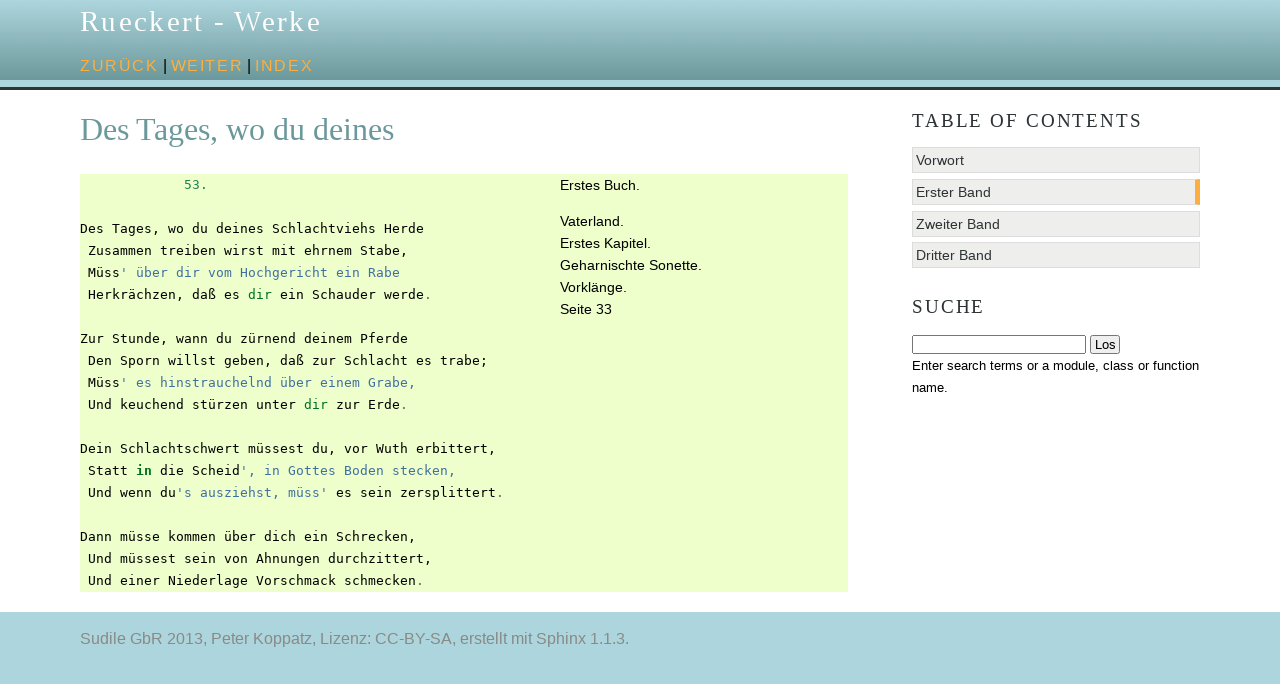

--- FILE ---
content_type: text/html
request_url: https://rueckert-buecher.gesammelte-werke.org/texte/werke_band_01/buch1/kapitel01/geharnischte_sonette_s033_53_des_tages_wo_du_deines.html
body_size: 2144
content:


<!DOCTYPE html>

<html xmlns="http://www.w3.org/1999/xhtml" lang="de">
  <head>
    <meta charset="utf-8" />
    <title>Des Tages, wo du deines &#8212; Rueckert - Werke</title>
    <link rel="stylesheet" href="../../../../_static/agogo.css" type="text/css" />
    <link rel="stylesheet" href="../../../../_static/pygments.css" type="text/css" />
    <script id="documentation_options" data-url_root="../../../../" src="../../../../_static/documentation_options.js"></script>
    <script src="../../../../_static/jquery.js"></script>
    <script src="../../../../_static/underscore.js"></script>
    <script src="../../../../_static/doctools.js"></script>
    <script src="../../../../_static/language_data.js"></script>
    <script src="../../../../_static/translations.js"></script>
    <link rel="index" title="Stichwortverzeichnis" href="../../../../genindex.html" />
    <link rel="search" title="Suche" href="../../../../search.html" />
    <link rel="next" title="Nun, Deutschland, horch" href="geharnischte_sonette_s033_54_nun_deutschland_horch.html" />
    <link rel="prev" title="O ihr drei Herrscher" href="geharnischte_sonette_s032_52_o_ihr_drei_herrscher.html" /> 
  </head><body>
    <div class="header-wrapper">
      <div class="header">
        <div class="headertitle"><a
          href="../../../../index.html">Rueckert - Werke</a></div>
        <div class="rel">
          <a href="geharnischte_sonette_s032_52_o_ihr_drei_herrscher.html" title="O ihr drei Herrscher"
             accesskey="P">zurück</a> |
          <a href="geharnischte_sonette_s033_54_nun_deutschland_horch.html" title="Nun, Deutschland, horch"
             accesskey="N">weiter</a> |
          <a href="../../../../genindex.html" title="Stichwortverzeichnis"
             accesskey="I">Index</a>
        </div>
       </div>
    </div>

    <div class="content-wrapper">
      <div class="content">
        <div class="document">
            
      <div class="documentwrapper">
        <div class="bodywrapper">
          <div class="body" role="main">
            
  <div class="section" id="des-tages-wo-du-deines">
<h1>Des Tages, wo du deines<a class="headerlink" href="#des-tages-wo-du-deines" title="Link zu dieser Überschrift">¶</a></h1>
<div class="sidebar">
<p class="sidebar-title">Erstes Buch.</p>
<div class="line-block">
<div class="line">Vaterland.</div>
<div class="line">Erstes Kapitel.</div>
<div class="line">Geharnischte Sonette.</div>
<div class="line">Vorklänge.</div>
<div class="line">Seite 33</div>
</div>
</div>
<div class="highlight-default notranslate"><div class="highlight"><pre><span></span>             <span class="mf">53.</span>

<span class="n">Des</span> <span class="n">Tages</span><span class="p">,</span> <span class="n">wo</span> <span class="n">du</span> <span class="n">deines</span> <span class="n">Schlachtviehs</span> <span class="n">Herde</span>
 <span class="n">Zusammen</span> <span class="n">treiben</span> <span class="n">wirst</span> <span class="n">mit</span> <span class="n">ehrnem</span> <span class="n">Stabe</span><span class="p">,</span>
 <span class="n">Müss</span><span class="s1">&#39; über dir vom Hochgericht ein Rabe</span>
 <span class="n">Herkrächzen</span><span class="p">,</span> <span class="n">daß</span> <span class="n">es</span> <span class="nb">dir</span> <span class="n">ein</span> <span class="n">Schauder</span> <span class="n">werde</span><span class="o">.</span>

<span class="n">Zur</span> <span class="n">Stunde</span><span class="p">,</span> <span class="n">wann</span> <span class="n">du</span> <span class="n">zürnend</span> <span class="n">deinem</span> <span class="n">Pferde</span>
 <span class="n">Den</span> <span class="n">Sporn</span> <span class="n">willst</span> <span class="n">geben</span><span class="p">,</span> <span class="n">daß</span> <span class="n">zur</span> <span class="n">Schlacht</span> <span class="n">es</span> <span class="n">trabe</span><span class="p">;</span>
 <span class="n">Müss</span><span class="s1">&#39; es hinstrauchelnd über einem Grabe,</span>
 <span class="n">Und</span> <span class="n">keuchend</span> <span class="n">stürzen</span> <span class="n">unter</span> <span class="nb">dir</span> <span class="n">zur</span> <span class="n">Erde</span><span class="o">.</span>

<span class="n">Dein</span> <span class="n">Schlachtschwert</span> <span class="n">müssest</span> <span class="n">du</span><span class="p">,</span> <span class="n">vor</span> <span class="n">Wuth</span> <span class="n">erbittert</span><span class="p">,</span>
 <span class="n">Statt</span> <span class="ow">in</span> <span class="n">die</span> <span class="n">Scheid</span><span class="s1">&#39;, in Gottes Boden stecken,</span>
 <span class="n">Und</span> <span class="n">wenn</span> <span class="n">du</span><span class="s1">&#39;s ausziehst, müss&#39;</span> <span class="n">es</span> <span class="n">sein</span> <span class="n">zersplittert</span><span class="o">.</span>

<span class="n">Dann</span> <span class="n">müsse</span> <span class="n">kommen</span> <span class="n">über</span> <span class="n">dich</span> <span class="n">ein</span> <span class="n">Schrecken</span><span class="p">,</span>
 <span class="n">Und</span> <span class="n">müssest</span> <span class="n">sein</span> <span class="n">von</span> <span class="n">Ahnungen</span> <span class="n">durchzittert</span><span class="p">,</span>
 <span class="n">Und</span> <span class="n">einer</span> <span class="n">Niederlage</span> <span class="n">Vorschmack</span> <span class="n">schmecken</span><span class="o">.</span>
</pre></div>
</div>
<span class="target" id="index-0"></span><span class="target" id="index-1"></span><span class="target" id="index-2"></span><span class="target" id="index-3"></span><span class="target" id="index-4"></span><span class="target" id="index-5"></span><span class="target" id="index-6"></span><span class="target" id="index-7"></span><span class="target" id="index-8"></span><span class="target" id="index-9"></span><span class="target" id="index-10"></span><span class="target" id="index-11"></span><span class="target" id="index-12"></span><span class="target" id="index-13"></span><span class="target" id="index-14"></span><span class="target" id="index-15"></span><span class="target" id="index-16"></span><span class="target" id="index-17"></span><span class="target" id="index-18"></span><span class="target" id="index-19"></span><span class="target" id="index-20"></span><span class="target" id="index-21"></span><span class="target" id="index-22"></span></div>


          </div>
        </div>
      </div>
        </div>
        <div class="sidebar">
          
          <h3>Table Of Contents</h3>
          <ul class="current">
<li class="toctree-l1"><a class="reference internal" href="../../../vorwort/index.html">Vorwort</a></li>
<li class="toctree-l1 current"><a class="reference internal" href="../../index.html">Erster Band</a></li>
<li class="toctree-l1"><a class="reference internal" href="../../../werke_band_02/index.html">Zweiter Band</a></li>
<li class="toctree-l1"><a class="reference internal" href="../../../werke_band_03/index.html">Dritter Band</a></li>
</ul>

          <h3 style="margin-top: 1.5em;">Suche</h3>
          <form class="search" action="../../../../search.html" method="get">
            <input type="text" name="q" />
            <input type="submit" value="Los" />
            <input type="hidden" name="check_keywords" value="yes" />
            <input type="hidden" name="area" value="default" />
          </form>
          <p class="searchtip" style="font-size: 90%">
            Enter search terms or a module, class or function name.
          </p>
        </div>
        <div class="clearer"></div>
      </div>
    </div>

      <div class="footer">
      <p>
      <a href="http://www.sudile.com">Sudile GbR 2013</a>, Peter Koppatz, Lizenz: CC-BY-SA, erstellt mit <a href="http://sphinx.pocoo.org/">Sphinx</a> 1.1.3.</p>
      </div>


  </body>
</html>